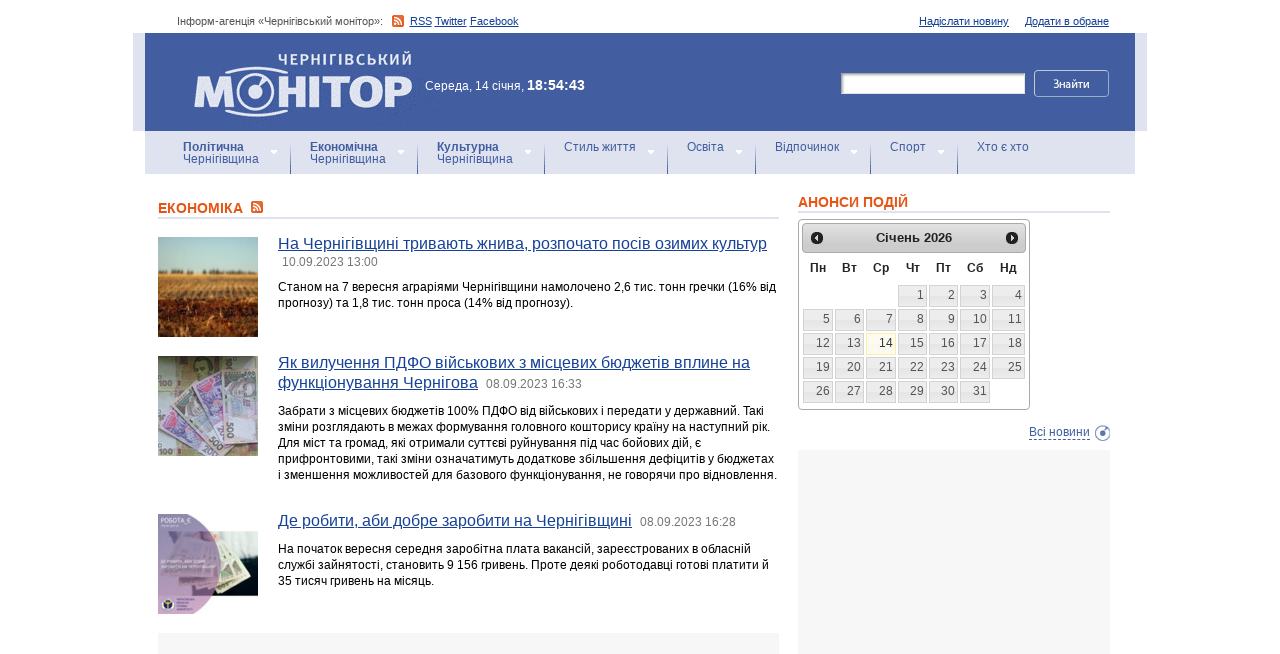

--- FILE ---
content_type: text/html; charset=windows-1251
request_url: https://monitor.cn.ua/ua/economics?start=315
body_size: 9874
content:
<!DOCTYPE html PUBLIC "-//W3C//DTD XHTML 1.0 Transitional//EN"
        "http://www.w3.org/TR/xhtml1/DTD/xhtml1-transitional.dtd">
<html xmlns="http://www.w3.org/1999/xhtml">
<html xmlns:fb="http://ogp.me/ns/fb#">

<head>
<title>Новини Чернігова: Економіка</title>
<!-- metas -->
<meta http-equiv="Content-Type" content="text/html; charset=windows-1251" />
<meta http-equiv="Content-Language" content="ru" />
<meta name="copyright" content="copyright 2018 monitor.cn.ua" />
<meta name="description" content="" />
<meta name="keywords" content="" />
<meta name="author" content="Інформ-агенція «Чернігівський монітор» - monitor.cn.ua"/>
<meta name="robots" content="all" />
<meta property="og:title" content="Новини Чернігова: Економіка" />
<meta property="og:description" content="" />
<meta property="og:type" content="politician" />
<meta property="og:url" content="https://" />
<meta property="og:image" content="https://" />
<meta property="og:site_name" content="Чернігівський монітор" />
<meta property="fb:admins" content="100002761823773" />
<meta name="google-site-verification" content="cHDdAVVXD7tt76yH2IIAeuPlqzQ5-kzcaTuJfn4xAB4" />
<meta name='yandex-verification' content='640e0d85a380d2a2' />
<link rel="Shortcut Icon" type="image/x-icon" href="/favicon.ico" />
<!-- links -->
<link rel="stylesheet" type="text/css" media="screen,projection" href="/css/master.css" />
<link rel="stylesheet" type="text/css" media="print" href="/css/print.css" />
<link rel="alternate" type="application/rss+xml" title="Інформ-агенція «Чернігівський монітор» - rss" href="https://monitor.cn.ua/news.xml" />

<script src="https://ajax.googleapis.com/ajax/libs/jquery/1.6.4/jquery.js" type="text/javascript" charset="utf-8"></script>
<script src="https://ajax.googleapis.com/ajax/libs/jqueryui/1.8/jquery-ui.min.js"></script>
<script src="/js/jquery.ui.datepicker-uk.js"></script>
<link href="/css/jquery-ui.css" rel="stylesheet" type="text/css"/>
<script src="/js/cufon-yui.js" type="text/javascript" charset="utf-8"></script>
<script src="/js/CharterC_700.font.js" type="text/javascript" charset="utf-8"></script>
<script src="/js/jcarousellite_1.0.1.pack.js" type="text/javascript" charset="utf-8"></script>
<script src="/js/common.js" type="text/javascript" charset="utf-8"></script>
<script type="text/javascript" src="/js/jquery.featureList-1.0.0.js"></script>
<script src="/js/jquery.pikachoose.js" type="text/javascript" charset="utf-8"></script>
<script language="javascript">
$(document).ready(
function (){
$("#pikame").PikaChoose({ carousel:true});
});
</script>

<!--[if lte IE 7]>
<link rel="stylesheet" type="text/css" media="screen,projection" href="/css/ie.css" />
<script src="/js/ie.js" type="text/javascript" charset="utf-8"></script>
<![endif]-->


<script type="text/javascript">
$(document).ready(function() {	

	//Show Banner
	$(".main_image .desc").show(); //Show Banner
	$(".main_image .block").animate({ opacity: 0.85 }, 1 ); //Set Opacity

	//Click and Hover events for thumbnail list
	$(".image_thumb ul li:first").addClass('active'); 
	$(".image_thumb ul li").click(function(){ 
		//Set Variables
		var imgAlt = $(this).find('img').attr("alt"); //Get Alt Tag of Image
		var imgTitle = $(this).find('a').attr("href"); //Get Main Image URL
		var imgDesc = $(this).find('.block').html(); 	//Get HTML of block
		var imgDescHeight = $(".main_image").find('.block').height();	//Calculate height of block	
		
		if ($(this).is(".active")) {  //If it's already active, then...
			return false; // Don't click through
		} else {
			//Animate the Teaser				
			$(".main_image .block").animate({ opacity: 0, marginBottom: -imgDescHeight }, 250 , function() {
				$(".main_image .block").html(imgDesc).animate({ opacity: 0.85,	marginBottom: "0" }, 250 );
				$(".main_image img").attr({ src: imgTitle , alt: imgAlt});
			});
		}
		
		$(".image_thumb ul li").removeClass('active'); //Remove class of 'active' on all lists
		$(this).addClass('active');  //add class of 'active' on this list only
		return false;
		
	}) .hover(function(){
		$(this).addClass('hover');
		}, function() {
		$(this).removeClass('hover');
	});
			
	//Toggle Teaser
	$("a.collapse").click(function(){
		$(".main_image .block").slideToggle();
		$("a.collapse").toggleClass("show");
	});
	
	
	
});//Close Function
</script>
<style>
div#feature_list {
			width: 620px;
			height: 319px;
			overflow: hidden;
			position: relative;
			 
		}

		div#feature_list ul {
			position: absolute;
			top: 0;
			list-style: none;	
			padding: 0;
			margin: 0;
		}

		ul#tabs {
			left: 0;
			z-index: 2;
			width: 280px;
		}

		ul#tabs li {
			font-size: 12px;
			font-family: Arial;
			 
		}
		
		ul#tabs li h3{
			font-size:10px;
			font-style:normal;
			}
		
		 

		ul#tabs li a {
			color: #425ea0;
			text-decoration: none;	
			display: block;
			font-style:italic;
			padding: 10px 25px 10px 10px;
			height: 60px;
			outline: none;
			background:  url('i/feature-tab.png') no-repeat;
		}

		ul#tabs li a:hover {
			text-decoration: underline;
		}

		ul#tabs li a.current {
			background:  url('i/feature-tab-current.png') no-repeat;
			color: #000;
		}
		
 		ul#tabs li a.current:hover {
			text-decoration: none;
			cursor: default;
		}

		ul#output {
			right: 0;
			margin:0; padding:0;
			width: 360px;
			height: 320px;
			position: relative; background:#e5edfe;
		}

		ul#output li {
			position: absolute;
			width: 360px;
			height:360px;
		}
			ul#output li p {
				display:none;

		}
		
		ul#output li:hover p {
				display:block;
				position:absolute;
				line-height:14px;
				width: 320px;
				padding:10px 10px 10px 40px;
				background:url(i/transparent.png) repeat;
				bottom:41px;
		}


		ul#output li a{  display:block; color:#fff; text-decoration:none}
	</style>
	<script language="javascript">
		$(document).ready(function() {

			$.featureList(
				$("#tabs li a"),
				$("#output li"), {
					start_item	:	1
				}
			);

			/*
			
			// Alternative

			
			$('#tabs li a').featureList({
				output			:	'#output li',
				start_item		:	1
			});

			*/

		});
		

	</script>
</head>

<body>



<div id="fb-root"></div>
<script>(function(d, s, id) {
  var js, fjs = d.getElementsByTagName(s)[0];
  if (d.getElementById(id)) return;
  js = d.createElement(s); js.id = id;
  js.src = "//connect.facebook.net/ru_RU/sdk.js#xfbml=1&version=v2.4&appId=170830226325048";
  fjs.parentNode.insertBefore(js, fjs);
}(document, 'script', 'facebook-jssdk'));</script>
<!-- BEGIN #topbanner --><div class="topbanner"><div class="in"></div></div>
<!-- END #topbanner -->	

<!-- BEGIN #header -->
<div class="header">
	<!-- BEGIN #assort -->
	<div class="in assort">
		<ul class="acts">
			<li><a href="#">Додати в обране</a></li>
			<li><a href="/ua/contacts">Надіслати новину</a></li>
 		</ul>
		<p><span class="date">Інформ-агенція «Чернігівський монітор»: </span> <a href="https://monitor.cn.ua/news.xml" class="rss">RSS</a> <a href="https://twitter.com/cgmonitor" rel="nofollow">Twitter</a> <a href="https://www.facebook.com/pages/%D0%A7%D0%B5%D1%80%D0%BD%D1%96%D0%B3%D1%96%D0%B2%D1%81%D1%8C%D0%BA%D0%B8%D0%B9-%D0%BC%D0%BE%D0%BD%D1%96%D1%82%D0%BE%D1%80/190576700970099" rel="nofollow">Facebook</a></p>
	</div>
	<!-- END #assort -->
	<!-- BEGIN #heading -->
	<div class="heading"><div class="in">
		<h1><a href="https://monitor.cn.ua/" title="Новини Чернігівщини">Інформ-агенція «Чернігівський монітор»<span></span></a></h1>
        <p class="time">Середа, 14 січня, <span>18:54:43</span></p>
		<form action="https://monitor.cn.ua/googlesearch" class="f-search" accept-charset="UTF-8">
<input type="hidden" name="cx" value="partner-pub-5061379040510625:14yxeoav19x" />
<input type="hidden" name="cof" value="FORID:10" />
<input type="hidden" name="ie" value="UTF-8" />
			<fieldset>
				<legend>Пошук</legend>
				<p class="row"><input type="text" id="ff1" class="inp" name="q" /> <input type="image" src="/i/search-btn.png" value="Шукати" /></p>
				<!--p class="advsearch"><a href="#">Разширений пошук</a></p-->
			</fieldset>
		</form>
	</div></div>
	<!-- END #heading -->
	<!-- BEGIN #nav -->
	<div class="nav"><div class="in">
		<ul class="navigation">
			<li><a href="/ua/politics" title="Чернігівський Політика"><strong>Політична</strong><br />Чернігівщина</a></li>      
			<li><a href="/ua/economics" title="Чернігівська Економіка"><strong>Економічна</strong><br />Чернігівщина</a></a></li>      
			<li><a href="/ua/culture" title="Чернігівська Культура"><strong>Культурна</strong><br />Чернігівщина</a></li>      
			<li><a href="/ua/style" title="Чернігівський Стиль життя">Стиль життя</a></li>      
			<li><a href="/ua/education" title="Чернігівський Освіта">Освіта</a></li>      
			<li><a href="/ua/rest" title="Чернігівський Відпочинок">Відпочинок</a></li>      
			<li><a href="/ua/sport" title="Чернігівський Спорт">Спорт</a></li>      
			<li class="last"><a href="/ua/characters" title="Хто є хто">Хто є хто</a></li>      
			
		</ul>
		
		
	</div></div>
	<!-- END #nav -->
</div>
<!-- END #header -->

<!-- BEGIN #page -->
<div class="page section-page"><div class="in">

	<!-- BEGIN #content -->
	<div class="content" style="position:relative;">
		<div style="padding:10px; text-align:center; display:block; margin-top:100px; width:310px; position:absolute; bottom:0; right:15px; "></div>
		<!-- BEGIN #main -->
		<div class="main"><div class="inc" >
					
					


<div class="post">			<div class="category categorysection">
				<h2>Економіка <a href="/news_economics.xml"><img src="/img/rss.png" alt="" /></a></h2>

				<div class="hentry">
					<img src="/uploads/29814-s.jpg" alt="На Чернігівщині тривають жнива, розпочато посів озимих культур" />
					<div class="c">
						<h3><a href="/ua/economics/97925">На Чернігівщині тривають жнива, розпочато посів озимих культур</a> <a href="/ua/archive?date=2023-09-10" style='text-decoration:none' title="Новости Чернигова"><span>10.09.2023 13:00</span></a></h3>
						<p>Станом на 7 вересня аграріями Чернігівщини намолочено 2,6 тис. тонн гречки (16% від прогнозу) та 1,8 тис. тонн проса (14% від прогнозу).</p>
					</div>
				</div>
    

				<div class="hentry">
					<img src="/uploads/15-s.jpg" alt="Як вилучення ПДФО військових з місцевих бюджетів вплине на функціонування Чернігова" />
					<div class="c">
						<h3><a href="/ua/economics/97918">Як вилучення ПДФО військових з місцевих бюджетів вплине на функціонування Чернігова</a> <a href="/ua/archive?date=2023-09-08" style='text-decoration:none' title="Новости Чернигова"><span>08.09.2023 16:33</span></a></h3>
						<p>Забрати з місцевих бюджетів 100% ПДФО від військових і передати у державний. Такі зміни розглядають в межах формування головного кошторису країну на наступний рік. Для міст та громад, які отримали суттєві руйнування під час бойових дій, є прифронтовими, такі зміни означатимуть додаткове збільшення дефіцитів у бюджетах і зменшення можливостей для базового функціонування, не говорячи про відновлення. </p>
					</div>
				</div>
    

				<div class="hentry">
					<img src="/uploads/33768-s.jpg" alt="Де робити, аби добре заробити на Чернігівщині" />
					<div class="c">
						<h3><a href="/ua/economics/97917">Де робити, аби добре заробити на Чернігівщині</a> <a href="/ua/archive?date=2023-09-08" style='text-decoration:none' title="Новости Чернигова"><span>08.09.2023 16:28</span></a></h3>
						<p>На початок вересня середня заробітна плата вакансій, зареєстрованих в обласній службі зайнятості, становить 9 156 гривень. Проте деякі роботодавці готові платити й 35 тисяч гривень на місяць.</p>
					</div>
				</div>
    
			<div class="cbanner cbanneralt1">
				<div class="banner"><script type="text/javascript">
<script async src="//pagead2.googlesyndication.com/pagead/js/adsbygoogle.js"></script>
<ins class="adsbygoogle"
     style="display:block"
     data-ad-format="fluid"
     data-ad-layout="image-side"
     data-ad-layout-key="-gn+14-41-he+1ba"
     data-ad-client="ca-pub-8199331798956878"
     data-ad-slot="4898201641"></ins>
<script>
     (adsbygoogle = window.adsbygoogle || []).push({});
</script>
</div>
			</div>
    

				<div class="hentry">
					<img src="/uploads/33765-s.jpg" alt="Чернігівський хлібокомбінат запрошує на роботу" />
					<div class="c">
						<h3><a href="/ua/economics/97906">Чернігівський хлібокомбінат запрошує на роботу</a> <a href="/ua/archive?date=2023-09-07" style='text-decoration:none' title="Новости Чернигова"><span>07.09.2023 12:56</span></a></h3>
						<p>
Підприємству потрібні машиніст тістообробних машин, пекар, формувальник тіста, укладальник-пакувальник, водій автотранспортних засобів.
</p>
					</div>
				</div>
    

				<div class="hentry">
					<img src="/uploads/15-s.jpg" alt="За вісім місяців поточного року доходи місцевих бюджетів області склали 7,3 млрд гривень" />
					<div class="c">
						<h3><a href="/ua/economics/97882">За вісім місяців поточного року доходи місцевих бюджетів області склали 7,3 млрд гривень</a> <a href="/ua/archive?date=2023-09-05" style='text-decoration:none' title="Новости Чернигова"><span>05.09.2023 15:47</span></a></h3>
						<p>Упродовж січня-серпня 2023 року до місцевих бюджетів Чернігівської області надійшло доходів загального фонду (без урахування дотацій і субвенцій) у сумі 7,3 млрд гривень. </p>
					</div>
				</div>
    

				<div class="hentry">
					<img src="/images/no_image.jpg" alt="Грантова програма МОМ: власники бізнесу, що постраждав під час ракетного обстрілу, зможуть отримати до 4500 євро" />
					<div class="c">
						<h3><a href="/ua/economics/97877">Грантова програма МОМ: власники бізнесу, що постраждав під час ракетного обстрілу, зможуть отримати до 4500 євро</a> <a href="/ua/archive?date=2023-09-05" style='text-decoration:none' title="Новости Чернигова"><span>05.09.2023 14:26</span></a></h3>
						<p>Понад 30 власників малих підприємств Чернігова, що постраждали внаслідок ракетного обстрілу рф 19 серпня, прийшли на зустріч, де обговорили можливість відновлення бізнесу у рамках грантової програми Міжнародної організації з міграції (МОМ). </p>
					</div>
				</div>
    

				<div class="hentry">
					<img src="/uploads/33758-s.jpg" alt="Гранти для учасників бойових дій" />
					<div class="c">
						<h3><a href="/ua/economics/97874">Гранти для учасників бойових дій</a> <a href="/ua/archive?date=2023-09-05" style='text-decoration:none' title="Новости Чернигова"><span>05.09.2023 13:43</span></a></h3>
						<p>За умовами програми учасники бойових дій можуть отримати гранти від 250 тис грн до 1 млнгрн на старт або розвиток власного бізнесу. </p>
					</div>
				</div>
    

				<div class="hentry">
					<img src="/images/no_image.jpg" alt="Національна акселераційна програма «Власне»: 4 000 000 гривень для підприємців" />
					<div class="c">
						<h3><a href="/ua/economics/97868">Національна акселераційна програма «Власне»: 4 000 000 гривень для підприємців</a> <a href="/ua/archive?date=2023-09-04" style='text-decoration:none' title="Новости Чернигова"><span>04.09.2023 13:31</span></a></h3>
						<p>Мікро-, малий та середній бізнес — це основа економіки України. Тому важливо створити умови для швидкого розвитку таких підприємств і допомогти їм залучити нових клієнтів та інвесторів. Для цього запускається національна акселераційна програма «Власне», яка містить освітню, менторську та фінансову підтримку.</p>
					</div>
				</div>
    

				<div class="hentry">
					<img src="/uploads/29814-s.jpg" alt="Жнива на Чернігівщині: зібрано перший мільйон тон зернових, завершено жнива ранніх зернових" />
					<div class="c">
						<h3><a href="/ua/economics/97862">Жнива на Чернігівщині: зібрано перший мільйон тон зернових, завершено жнива ранніх зернових</a> <a href="/ua/archive?date=2023-09-04" style='text-decoration:none' title="Новости Чернигова"><span>04.09.2023 10:48</span></a></h3>
						<p>Аграрії Чернігівської області станом на 31 серпня зібрали перший мільйон тонн зернових. </p>
					</div>
				</div>
    

				<div class="hentry">
					<img src="/uploads/15-s.jpg" alt="Пів мільярда гривень можуть втратити громади Чернігівщини у 2024 році" />
					<div class="c">
						<h3><a href="/ua/economics/97861">Пів мільярда гривень можуть втратити громади Чернігівщини у 2024 році</a> <a href="/ua/archive?date=2023-09-04" style='text-decoration:none' title="Новости Чернигова"><span>04.09.2023 10:41</span></a></h3>
						<p>Мінфін листом від 16.08.2023 повідомив на всю країну, що з 2024 року в місцеві бюджети буде зараховуватись 60% ПДФО замість 64%, як це було раніше. </p>
					</div>
				</div>
    

				<div class="hentry">
					<img src="/images/no_image.jpg" alt=" Жнива на Чернігівщині: зібрано перший мільйон тонн зернових, завершено жнива ранніх зернових" />
					<div class="c">
						<h3><a href="/ua/economics/97849"> Жнива на Чернігівщині: зібрано перший мільйон тонн зернових, завершено жнива ранніх зернових</a> <a href="/ua/archive?date=2023-09-01" style='text-decoration:none' title="Новости Чернигова"><span>01.09.2023 17:14</span></a></h3>
						<p>Аграрії Чернігівської області станом на 31 серпня зібрали перший мільйон тонн зернових. Завдяки наполегливій праці та сприятливим погоднім умовам вже завершено жнива ранніх зернових.</p>
					</div>
				</div>
    

				<div class="hentry">
					<img src="/images/no_image.jpg" alt="На Чернігівщині працює одна з найбільших в Україні «Армій відновлення»" />
					<div class="c">
						<h3><a href="/ua/economics/97833">На Чернігівщині працює одна з найбільших в Україні «Армій відновлення»</a> <a href="/ua/archive?date=2023-08-31" style='text-decoration:none' title="Новости Чернигова"><span>31.08.2023 15:16</span></a></h3>
						<p>У рамках урядової ініціативи «Армія відновлення» служба зайнятості залучає безробітних до виконання суспільно корисних робіт. </p>
					</div>
				</div>
    

				<div class="hentry">
					<img src="/images/no_image.jpg" alt="ТОВ «ПК «Пожмашина» запрошує на роботу" />
					<div class="c">
						<h3><a href="/ua/economics/97830">ТОВ «ПК «Пожмашина» запрошує на роботу</a> <a href="/ua/archive?date=2023-08-31" style='text-decoration:none' title="Новости Чернигова"><span>31.08.2023 12:27</span></a></h3>
						<p></p>
					</div>
				</div>
    

				<div class="hentry">
					<img src="/images/no_image.jpg" alt="Щодо зниження сум штрафних (фінансових) санкцій за окремі порушення порядку застосування РРОПРРО" />
					<div class="c">
						<h3><a href="/ua/economics/97829">Щодо зниження сум штрафних (фінансових) санкцій за окремі порушення порядку застосування РРОПРРО</a> <a href="/ua/archive?date=2023-08-31" style='text-decoration:none' title="Новости Чернигова"><span>31.08.2023 11:52</span></a></h3>
						<p>Головне управління ДПС у Чернігівській області звертає увагу на зміни в розмірах штрафних (фінансових) санкцій за порушення використання реєстраторів розрахункових операцій та/або програмних реєстраторів розрахункових операцій на період з 01 серпня 2023 року по 31 липня 2025 року, але не пізніше ніж до дати припинення або скасування воєнного стану на території України, введеного Указом Президента України «Про введення воєнного стану в Україні» від 24 лютого 2022 року № 64/2022, затвердженим Законом України від 24 лютого 2022 року № 2102-ІХ «Про затвердження Указу Президента України «Про введення воєнного стану в Україні».</p>
					</div>
				</div>
    

				<div class="hentry">
					<img src="/images/no_image.jpg" alt="Щодо звільнення від відповідальності за порушення правил застосування реєстратора розрахункових операцій та/або програмного реєстратора розрахункових операцій" />
					<div class="c">
						<h3><a href="/ua/economics/97801">Щодо звільнення від відповідальності за порушення правил застосування реєстратора розрахункових операцій та/або програмного реєстратора розрахункових операцій</a> <a href="/ua/archive?date=2023-08-29" style='text-decoration:none' title="Новости Чернигова"><span>29.08.2023 14:17</span></a></h3>
						<p>Головне управління ДПС у Чернігівській області у зв’язку з прийняттям Закону України від 30 червня 2023 року № 3219-ІХ «Про внесення змін до Податкового кодексу України та інших законів України щодо особливостей оподаткування у період дії воєнного стану» (далі - Закон № 3219) повідомляє.</p>
					</div>
				</div>
    

				<div class="hentry">
					<img src="/images/no_image.jpg" alt="На Чернігівщині цьогоріч 258 осіб отримали ваучер на навчання" />
					<div class="c">
						<h3><a href="/ua/economics/97799">На Чернігівщині цьогоріч 258 осіб отримали ваучер на навчання</a> <a href="/ua/archive?date=2023-08-29" style='text-decoration:none' title="Новости Чернигова"><span>29.08.2023 13:06</span></a></h3>
						<p>Ваучер – це документ, який видається одноразово та дає право безоплатно за кошти Фонду загальнообов’язкового державного соціального страхування України на випадок безробіття, пройти навчання за однією з 123 професій та спеціальностей, затверджених Кабміном.</p>
					</div>
				</div>
    

				<div class="hentry">
					<img src="/images/no_image.jpg" alt="«Куликівське молоко» проведе модернізацію за рахунок іноземних грантів" />
					<div class="c">
						<h3><a href="/ua/economics/97790">«Куликівське молоко» проведе модернізацію за рахунок іноземних грантів</a> <a href="/ua/archive?date=2023-08-28" style='text-decoration:none' title="Новости Чернигова"><span>28.08.2023 18:05</span></a></h3>
						<p>ПрАТ «Куликівське молоко» можна вважати яскравим прикладом співпраці приватного бізнесу та міжнародних грантодавців.</p>
					</div>
				</div>
    

				<div class="hentry">
					<img src="/uploads/14198-s.jpg" alt="«Ярмарок вакансій 2023: Робота Є!» реєструйтеся, щоб отримати роботу" />
					<div class="c">
						<h3><a href="/ua/economics/97771">«Ярмарок вакансій 2023: Робота Є!» реєструйтеся, щоб отримати роботу</a> <a href="/ua/archive?date=2023-08-26" style='text-decoration:none' title="Новости Чернигова"><span>26.08.2023 18:30</span></a></h3>
						<p>Громадська організація «Маріупольська Спілка Молоді» за підтримки Міжнародної організації з міграції 30 серпня на платформі ZOOM проведе масштабний ярмарок з працевлаштування з провідними роботодавцями для всіх бажаючих українців. Участь у заході повністю безкоштовна для всіх бажаючих.</p>
					</div>
				</div>
    

				<div class="hentry">
					<img src="/images/no_image.jpg" alt="«єРобота»: «Дім хаскі» пропонує нові послуги" />
					<div class="c">
						<h3><a href="/ua/economics/97766">«єРобота»: «Дім хаскі» пропонує нові послуги</a> <a href="/ua/archive?date=2023-08-26" style='text-decoration:none' title="Новости Чернигова"><span>26.08.2023 12:13</span></a></h3>
						<p>Комфортно, цікаво, екзотично можна відпочити не лише за кордоном або у відомих туристичних місцях України, а й поблизу Чернігова.</p>
					</div>
				</div>
    

				<div class="hentry">
					<img src="/images/no_image.jpg" alt=" На Чернігівщині тривають жнива: намолочено майже мільйон тонн зерна, завершено збирання ріпаку" />
					<div class="c">
						<h3><a href="/ua/economics/97761"> На Чернігівщині тривають жнива: намолочено майже мільйон тонн зерна, завершено збирання ріпаку</a> <a href="/ua/archive?date=2023-08-25" style='text-decoration:none' title="Новости Чернигова"><span>25.08.2023 17:00</span></a></h3>
						<p>Аграрії Чернігівської області станом на 25 серпня зібрали ранні зернові та зернобобові з площі 226,5 тис. га. З них пшениці – 181,5 тис. га, ячменю – 17,7 тис. га,  гороху – 6 тис. га та інших культур – 21,3 тис. га.</p>
					</div>
				</div>
    

				<div class="hentry">
					<img src="/images/no_image.jpg" alt=" За тиждень аграрії області зібрали майже 250 тисяч тонн зерна" />
					<div class="c">
						<h3><a href="/ua/economics/97680"> За тиждень аграрії області зібрали майже 250 тисяч тонн зерна</a> <a href="/ua/archive?date=2023-08-18" style='text-decoration:none' title="Новости Чернигова"><span>18.08.2023 17:05</span></a></h3>
						<p>У Чернігівській області станом на 17 серпня ранні зернові та зернобобові культури зібрані з площі 196,5 тис. га. З них пшениці – 160,6 тис. га, ячменя – 17,3 тис. га, гороху – 5,8 тис. га, інших культур – 12,8 тис. га.</p>
					</div>
				</div>
    

				<div class="hentry">
					<img src="/uploads/33589-s.jpg" alt=" У січні-липні 2023 року місцеві бюджети Чернігівщини отримали 6,2 мільярди гривень податків та зборів" />
					<div class="c">
						<h3><a href="/ua/economics/97675"> У січні-липні 2023 року місцеві бюджети Чернігівщини отримали 6,2 мільярди гривень податків та зборів</a> <a href="/ua/archive?date=2023-08-18" style='text-decoration:none' title="Новости Чернигова"><span>18.08.2023 14:10</span></a></h3>
						<p>У Головному управлінні ДПС у Чернігівській області повідомили, що до місцевих бюджетів усіх рівнів Чернігівської області за січень-липень 2023 року надійшло 6,2 млрд грн від сплати податків і зборів, що на 38 відс. більше за факт надходжень семи місяців попереднього року (+1,7 млрд грн).</p>
					</div>
				</div>
    

				<div class="hentry">
					<img src="/images/no_image.jpg" alt="Мети досягнуто: 100% установ системи правосуддя Чернігівщини - під надійним захистом Служби судової охорони" />
					<div class="c">
						<h3><a href="/ua/economics/97651">Мети досягнуто: 100% установ системи правосуддя Чернігівщини - під надійним захистом Служби судової охорони</a> <a href="/ua/archive?date=2023-08-17" style='text-decoration:none' title="Новости Чернигова"><span>17.08.2023 11:27</span></a></h3>
						<p>Від сьогодні безпека Бобровицького районного суду забезпечуватиметься силами Служби судової охорони.</p>
					</div>
				</div>
    

				<div class="hentry">
					<img src="/uploads/33332-s.jpg" alt="Державна підтримка бізнесу в питаннях фіскалізації розрахункових операцій" />
					<div class="c">
						<h3><a href="/ua/economics/97650">Державна підтримка бізнесу в питаннях фіскалізації розрахункових операцій</a> <a href="/ua/archive?date=2023-08-17" style='text-decoration:none' title="Новости Чернигова"><span>17.08.2023 11:18</span></a></h3>
						<p>Державна податкова служба України в умовах військового часу продовжує роботу із вдосконалення функціоналу безоплатного ПРРО, створюючи бізнесу зручні умови для виконання вимог щодо фіскалізації розрахункових операцій. </p>
					</div>
				</div>
    

				<div class="hentry">
					<img src="/uploads/33744-s.jpg" alt="Повідомте мене про вакансію" />
					<div class="c">
						<h3><a href="/ua/economics/97620">Повідомте мене про вакансію</a> <a href="/ua/archive?date=2023-08-15" style='text-decoration:none' title="Новости Чернигова"><span>15.08.2023 10:38</span></a></h3>
						<p>Шукаєте роботу? Прискорити пошук та зробити його більш ефективним допоможе онлайнсервіс служби зайнятості «Повідомте мене про вакансію» https://bit.ly/3Qw9guI
</p>
					</div>
				</div>
    


<p><script async src="//pagead2.googlesyndication.com/pagead/js/adsbygoogle.js"></script>
<!-- Monitor_paginator -->
<ins class="adsbygoogle"
     style="display:inline-block;width:468px;height:15px"
     data-ad-client="ca-pub-8199331798956878"
     data-ad-slot="7432865649"></ins>
<script>
(adsbygoogle = window.adsbygoogle || []).push({});
</script></p>
<p class="pagi"><span class="pages"><a href='/ua/economics?start=290' class="previouspage">Попередня сторінка</a> | 


<a href='/ua/economics'>1</a> ... 


<a href='/ua/economics?start=165'>7.6</a> | 



<a href='/ua/economics?start=190'>8.6</a> | 



<a href='/ua/economics?start=215'>9.6</a> | 



<a href='/ua/economics?start=240'>10.6</a> | 



<a href='/ua/economics?start=265'>11.6</a> | 



<a href='/ua/economics?start=290'>12.6</a> | 



<a href='/ua/economics?start=315' class="here">13.6</a> | 



<a href='/ua/economics?start=340'>14.6</a> | 



<a href='/ua/economics?start=365'>15.6</a> | 



<a href='/ua/economics?start=390'>16.6</a> | 



<a href='/ua/economics?start=415'>17.6</a> | 



<a href='/ua/economics?start=440'>18.6</a> | 



<a href='/ua/economics?start=465'>19.6</a> | 


 ... 
<a href='/ua/economics?start=6100'>244</a>

<a href='/ua/economics?start=340' class="nextpage">Наступна сторінка</a></span></p>

			</div></div>















					


					

					
					
					
					
					
					
					
					

					

		</div></div>
		<!-- END #main -->
		
		<!-- BEGIN #sec -->
		<div class="sec"><div class="inc">
			
           <h2>АНОНСИ ПОДІЙ</h2>
		
	    <div id="datepicker"></div>
            <div class="b b-anonce">
            <ul class="b-news" id="anonce">
            
            </ul>
            <p class="more"><a href='/ua/news' title="Новини Чернігів">Всі новини</a></p>
			
		
			<!-- BEGIN #rbanner -->
			<div class="rbanner">
				<div class="banner ">
                <script async src="//pagead2.googlesyndication.com/pagead/js/adsbygoogle.js"></script>
<!-- New Test -->
<ins class="adsbygoogle"
     style="display:inline-block;width:240px;height:400px"
     data-ad-client="ca-pub-8199331798956878"
     data-ad-slot="9458897644"></ins>
<script>
(adsbygoogle = window.adsbygoogle || []).push({});
</script>
<!-- m3 -->
 
                </div>
			</div>
			<!--END #rbanner -->
			
			<!-- BEGIN #b -->
			<div class="b ">
            <h2>   </h2>
            <p style="padding:10px 0; text-align:center;">
            	<noindex><a href="https://twitter.com/cgmonitor" rel="nofollow"><img src="/i/twitter-monitor.png" width="31" height="31" /></a></noindex>
                <noindex><a rel="nofollow" href="https://www.facebook.com/pages/%D0%A7%D0%B5%D1%80%D0%BD%D1%96%D0%B3%D1%96%D0%B2%D1%81%D1%8C%D0%BA%D0%B8%D0%B9-%D0%BC%D0%BE%D0%BD%D1%96%D1%82%D0%BE%D1%80/190576700970099"><img src="/i/facebook-monitor.png" width="35" height="34" /></a></noindex>
                <noindex><a href="https://www.youtube.com/user/cgmonitor" rel="nofollow"><img src="/i/youtube-monitor.png" width="32" height="32" /></a></noindex>
                <a href="https://monitor.cn.ua/news.xml"><img src="/i/rss-monitor.png" width="32" height="32" /></a>
            </p>
            
            <iframe src="//www.facebook.com/plugins/likebox.php?href=http%3A%2F%2Fwww.facebook.com%2Fpages%2F%25D0%25A7%25D0%25B5%25D1%2580%25D0%25BD%25D1%2596%25D0%25B3%25D1%2596%25D0%25B2%25D1%2581%25D1%258C%25D0%25BA%25D0%25B8%25D0%25B9-%25D0%25BC%25D0%25BE%25D0%25BD%25D1%2596%25D1%2582%25D0%25BE%25D1%2580%2F190576700970099%3Fref%3Dpb&amp;width=310&amp;colorscheme=light&amp;show_faces=true&amp;border_color&amp;stream=false&amp;header=false&amp;height=258" scrolling="no" frameborder="0" style="border:none; overflow:hidden; width:310px; height:258px;" allowTransparency="true"></iframe>
			<div style="clear:both;"></div>
            
            
			</div>
			<!-- END #b -->
			
			
		</div></div>
		<!-- END #sec -->
		
		
	</div>
	<!-- END #content -->
</div></div>
<!-- END #page -->


            

<p align="center" style="text-align:center padding:10px; clear:both;">


<script async src="//pagead2.googlesyndication.com/pagead/js/adsbygoogle.js"></script>
<!-- test bottom monitor -->
<ins class="adsbygoogle"
     style="display:block"
     data-ad-client="ca-pub-8199331798956878"
     data-ad-slot="3133162449"
     data-ad-format="auto"></ins>
<script>
(adsbygoogle = window.adsbygoogle || []).push({});
</script>



<!-- BEGIN #footer -->
<div class="footer">
	 
	<!-- BEGIN #foot -->
	<div class="foot"><div class="in" style="background:none"><div class="in1"><div class="in2">
		<p><img src="/i/sm-logo.png" width="81" height="23" align="absmiddle" /> © 2005-2026 <a href="https://monitor.cn.ua/">Інформ-агенція «Чернігівський монітор»</a></p>
		<p class="foot-partners">




</p>
		<p class="foot-links"><a href="/ua/about">Про проект</a>   |   <a href="/ua/advertising">Реклама</a>   |   <a href="/ua/parnters">Партнери</a>   |   <a href="/ua/contacts">Контакти</a>   |   <a href="/ua/archive">Архів</a>    
		<small></small>
		<p class="foot-copy">Всі права на матеріали, які містить цей сайт, охороняються у відповідності із законодавством України, в тому числі, про авторське право і суміжні права. Використання матерiалiв monitor.cn.ua дозволяється за умови посилання. Для iнтернет-видань обов'язковим є гiперпосилання на monitor.cn.ua, відкрите для пошукових систем. Посилання та гіперпосилання повинні міститися виключно в першому чи в другому абзаці тексту.<br />

Матеріали з позначкою (PR) друкуються на правах реклами..</p>
		
		<p class="foot-dev"><a href="https://ua7.net/" target="_blank" title="Custom PHP Development">Web Development</a> by UA7 team</p>
	</div></div></div></div>
	<!-- END #foot -->
</div>
<!-- END #footer -->

<script type="text/javascript">
$(function(){
  $.datepicker.setDefaults($.extend(
    $.datepicker.regional["uk"])
  );
  $("#datepicker").datepicker({
    beforeShow: function(input) {
//      $(input).css("background-color","#ff9");
    },
    onSelect: function(dateText, inst) {
//      $(this).css("background-color","");
    $("#anonce").empty();
    var headID = document.getElementsByTagName("head")[0];
    var oElem = document.createElement('script');
    oElem.setAttribute('type','text/javascript');
    oElem.setAttribute('src', '/archive.js.php?date='+dateText);
    headID.appendChild(oElem);

    },
    onClose: function(dateText, inst) {
//      $(this).css("background-color","");
    }
  });
});
</script>


</body>
<script type="text/javascript">

  var _gaq = _gaq || [];
  _gaq.push(['_setAccount', 'UA-27290777-1']);
  _gaq.push(['_trackPageview']);

  (function() {
    var ga = document.createElement('script'); ga.type = 'text/javascript'; ga.async = true;
    ga.src = ('https:' == document.location.protocol ? 'https://ssl' : 'http://www') + '.google-analytics.com/ga.js';
    var s = document.getElementsByTagName('script')[0]; s.parentNode.insertBefore(ga, s);
  })();

</script>

</html>

--- FILE ---
content_type: text/html; charset=utf-8
request_url: https://www.google.com/recaptcha/api2/aframe
body_size: 266
content:
<!DOCTYPE HTML><html><head><meta http-equiv="content-type" content="text/html; charset=UTF-8"></head><body><script nonce="9wCFg-1fpjcf-G1ir3j0XA">/** Anti-fraud and anti-abuse applications only. See google.com/recaptcha */ try{var clients={'sodar':'https://pagead2.googlesyndication.com/pagead/sodar?'};window.addEventListener("message",function(a){try{if(a.source===window.parent){var b=JSON.parse(a.data);var c=clients[b['id']];if(c){var d=document.createElement('img');d.src=c+b['params']+'&rc='+(localStorage.getItem("rc::a")?sessionStorage.getItem("rc::b"):"");window.document.body.appendChild(d);sessionStorage.setItem("rc::e",parseInt(sessionStorage.getItem("rc::e")||0)+1);localStorage.setItem("rc::h",'1768409686062');}}}catch(b){}});window.parent.postMessage("_grecaptcha_ready", "*");}catch(b){}</script></body></html>

--- FILE ---
content_type: text/css
request_url: https://monitor.cn.ua/css/maincontent.css
body_size: 2658
content:
/* =Main(main content)
----------------------------------------------- */
.post{
	padding-bottom:16px;
	border-bottom:4px solid #425ea0;
	margin-bottom:15px;
	}
.post p a:visited{
	color:#5c7dbf;
	}
.post-acts{
	border-bottom:4px solid #e6e6e6;
	margin-bottom:10px;
	padding-top:5px;
	width:100%;
	padding-bottom:8px;
	overflow:hidden;
	color:#555;
	}
	.post-acts .list-related{
		float:left;
		width:70%;
		}
		.post-acts .list-related a img{
			vertical-align:middle;
			text-decoration:none;
			}
		.post-acts .list-related dt{
			margin-right:4px;
			display:inline;
			}
			.post-acts .list-related dt a{
				margin-left:5px;
				outline:none;
				}
		.post-acts .list-related dd{
			display:inline;
			margin-left:5px;
			}
			.post-acts .list-related dd ul{
				list-style:none;
				display:inline;
				}
			.post-acts .list-related dd li{
				display:none;
				zoom:1;
				}
	.post-acts .fontsize{
		float:right;
		width:30%;
		text-align:right;
		}
		.post-acts .fontsize a img{
			vertical-align:middle;
			margin-left:3px;
			}
.post h1{
	font:bold 3em/1.2;
	color:#000;
	margin-bottom:20px;
	}
	.post h1 .seecomments{
		font-size:0.36em;
		padding:3px 0 3px 22px;
		background:url(../img/comments.png) no-repeat 0 50%;
		margin-left:5px;
		color:#555;
		font-family:Arial,sans-serif;
		vertical-align:middle;
		font-weight:normal;
		}
.panorama{
	overflow:hidden;
	margin-bottom:1.4em;
	}
	.panorama p{
		font-size:.91em;
		padding-top:7px;
		}
		.panorama p span{
			color:#8e8d74;
			margin-left:4px;
			}
.postin{
	width:212px;
	float:right;
	margin:0 0 15px 0;
	color:#333;
	padding-left:30px;
	background:#fff;
	position:relative;
	top:-3px;
	z-index:250;
	}
.postinalt{
	width:200px;
	}
.postin .photo{
	margin-bottom:1.5em;
	}
.postin .photo p{
	margin:0;
	padding:5px;
	background:#e9e8cc;
	color:#333;
	font-size:.91em;
	}
	.postin h3{
		font:normal 1.5em/1.2 Arial,sans-serif;
		margin-bottom:5px;
		}
	.postin p.descr{
		font-size:.91em;
		margin-bottom:0;
		}
	.postin .f-subscribe-alt p.descr{
		margin-bottom:1em;
		}
		.f-subscribe{
			padding-bottom:12px;
			border-bottom:4px solid #e6e6e6;
			margin-bottom:15px;
			}
		.postin .f-subscribe-alt{
			border:none;
			margin-bottom:0;
			padding-bottom:0;
			}
		.f-subscribe ul{
			list-style:none;
			width:100%;
			overflow:hidden;
			padding:5px 0;
			}
			.f-subscribe li{
				float:left;
				width:40%;
				padding:3px 0;
				padding-left:9%;
				position:relative;
				}
				.f-subscribe li input{
					vertical-align:middle;
					margin-right:4px;
					position:absolute;
					top:4px;
					left:0;
					}
				.f-subscribe li label{
					vertical-align:middle;
					}
				.f-subscribe .inp{
					width:112px;
					float:left;
					}
					.postinalt .f-subscribe .inp{
						width:190px;
						margin-top:1px;
					}
				.f-subscribe .row{
					width:100%;
					overflow:hidden;
					padding:3px 0;
					margin:0;
					}
					.f-subscribe  .b-but{
						float:right;
						}
		.related ul{
			list-style:none;
			position:relative;
			padding-top:20px;
			}
			.related li{
				padding-left:18px;
				background:url(../img/bul.png) no-repeat 0 .3em;
				margin-bottom:8px;
				}
.post p{
	margin-bottom:1em;
	line-height:1.4;
	}
.post p.imp{
	font-size:1.5em;
	}
.post blockquote{
	border-left:10px solid #425ea0;
	padding-left:17px;
	font-size:1.5em;
	margin:1em 0;
	}
	.post blockquote p{
		margin:0;
		}
.post .readalso{
	font-size:.91em;
	color:#8e8d74;
	}
	.post .readalso a{
		font-size:1.1em;
		}
.post .from span{
	font-size:.91em;
	color:#8e8d74;
	}
.post .meta{
	border-top:2px solid #425ea0;
	padding-top:6px;
	margin-bottom:2em;
	color:#555;
	}
	.post .meta a,.post .meta a:visited{
		color:#555;
		}
.post .meta .sendfriend,.post .meta .sendfriend:hover,.post .meta .sendfriend:visited{
	font-size:.91em;
	color:#555;
	}
	.post .meta .sendfriend{
		float:right;
		}
.post p.seecomments{
	padding-left:20px;
	background:url(../img/comments.png) no-repeat 0 50%;
	}
/*aftepost*/
.aftepost{
	position:relative;
	width:100%;
	}
.aftepost .tags{
	color:#8e8d74;
	font-size:.81em;
	line-height:1.4;
	position:relative;
	zoom:1;
	margin-bottom:0;
	}
.aftepost .tags span{
	}
	.aftepost .tags a{
		display:inline-block;
		position:relative;
		margin-left:10px;
		vertical-align:middle;
		 
		padding:4px 5px;
 
		margin-bottom:4px;
		}
		.aftepost .tags a,.aftepost .tags a:hover,.aftepost .tags a:visited{
			color:#333;
			text-decoration:none;
			}
		.aftepost .tags a:hover{
			background:#dee3ef;
			}
.rating{
	color:#8e8d74;
	position:absolute;
	width:300px;
	left:60%;
	top:3px;
	font-size:.91em;
	}
	.rating dt, .rating dd{
		float:left;
		}
		.rating dt{
			margin-right:10px;
			}
		.rating dd a{
			float:left;
			width:14px;
			height:14px;
			background:url(../img/rating.png) no-repeat 0 -28px;
			margin:0 3px;
			display:inline;
			}
		.rating dd a:hover{
			background-position: 0 0;
			}
		.rating dd a.active{
			background-position: 0 -14px;
			}
		.rating dd a.active:hover{
			background:url(../img/rating.png) no-repeat 0 -42px;
			}
			.rating .actual{
				font-size:1em;
				color:#333;
				margin-left:1em;
				display:inline;
				padding-top:1px;
				}
		.page .ohreally{
			font-size:.83em;
			color:#555;
			margin-bottom:0;
			}
		.post .dosomething{
			position:absolute;
			left:60%;
			bottom:0;
			text-align:right;
			margin:0;
			font-size:.91em;
			}
			.dosomething div{
				display:inline;
			}
			.dosomething .js{
				color:#333;
				margin-right:1em;
				border-bottom:1px dashed #333;
				padding-bottom:1px;
				text-decoration:none;
				position:relative;
				cursor:pointer;
				}		
			.dosomething .printmeplease{
				position:relative;
				top:5px;
			}
/*comments*/
.comments h2{
	font:normal 1.5em/1.3 Arial,sans-serif;
	margin-bottom:11px;
	}
	.comments h2 a{
		font-size:.61em;
		margin-left:1em;
		}
.addcomment{
	padding:2px 0 2px 24px;
	background:url(../img/comments.png) no-repeat 0 50%;
	margin-bottom:15px
	}
	.addcomment a,.addcomment a:hover,.addcomment a:visited{
		border-bottom:1px dashed #154198;
		text-decoration:none;
		outline:none;
		}
/*addcomment form*/
.addcommentform{
	display:none;
	margin:10px 0 14px 0;
	}
.addcommentform p{
	margin:7px 0;
	}
.addcommentform .row{
	width:100%;
	overflow:hidden;
	margin:0;
	padding:5px 0;
	position:relative;
	}
	.addcommentform .row label{
		float:left;
		width:62px;
		padding-top:2px;
		}
		.addcommentform .row span label{
			width:auto;float:none;
			padding:0;
			}
			.addcommentform .row span{
				position:absolute;
				right:0;
				margin-left:20px;
				font-size:11px;
				white-space:nowrap;
				}
				.addcommentform .row span input,.addcommentform .row span label{
					vertical-align:middle;
					margin-right:4px;
					}
		.addcommentform small{
			font-size:.91em;
			color:#777;
			float:left;
			width:55%;
			padding-left:20px;
			position:absolute;
			top:-1px;
			left:254px;
			line-height:1.2;
			}
		.addcommentform .rowwithnote{
			height:2.4em;
			}
			.addcommentform .js{
				border-bottom:1px dotted #154198;
				text-decoration:none;
				}
	.addcommentform .row .inp{
		width:185px;
		float:left;
		}
.addcommentform .last{
	margin:5px 0;
	width:100%;
	overflow:hidden;
	}
.addcommentform textarea{
	height:113px
	}		
		
.commententry{
	width:100%;
	overflow:hidden;
	}
	.commentcontent{
		float:left;
		width:75%;
		border-top:1px solid #425ea0;
		padding-top:6px;
		color:#333;
		}
		.commentcontent p{
			margin-bottom:1.1em;
			}
		.c-user{
			width:100%;
			overflow:hidden;
			color:#777;
			}
			.c-user img{
				float:left;
				margin-right:12px;
				}
			.c-user i{
				font-style:normal;
				padding-top:2px;
				font-size:.91em;
				display:block;
				}
			.c-user .author{
				color:#333;
				}
	.c-acts{
		list-style:none;
		padding-top:6px;
		float:right;
		border-top:1px solid #425ea0;
		width:20%;
		}
		.c-acts li{
			font-size:.91em;
			margin-bottom:8px;
			}
.pagi{
	margin:1.5em 0 1em 0;
	}			
	.pagi a{
		text-decoration:none;
		margin:0 3px;
		}
		.pagi .pages{
			color:#ccc;
			margin-left:25px;
			}
		.pagi .here,.pagi .here:hover,.pagi .here:visited{
			color:#000;
			text-decoration:none;
			}
		.here{
			font-weight:bold;
		}
		.pagi .nextpage{
			padding-right:20px;
			background:url(../img/r.png) no-repeat 100% 50%;
			}
			
/*Issues archive*/			
.issues{
	padding-top:17px;
	}
.f-archive{
	float:right;
	width:230px;
	}
	.f-archive select{
		float:left;
		position:relative;
		top:2px;
		font-size:11px;
		width:150px;
		}
	.f-archive .b-but{
		float:right;
		}
.issues h2{
	font:normal 1.5em/1.2 Arial,sans-serif;
	color:#333;
	margin-bottom:2em;
	}
.month{
	float:left;
	width:180px;
	margin-bottom:30px;
	margin-right:30px;
	}
	.monthlastinrow{
		float:right;
		margin-right:0;
		}
	.month h3{
		font:normal 1.2em/1.2 Arial,sans-serif;
		margin-bottom:7px;
		}
	.mdata{
		width:100%;
		border-spacing:0;
		border-collapse:collapse;
		}
		.mdata td{
			padding:6px 5px;
			color:#c8c59d;
			border-top:1px solid #425ea0;
			}
			.mdata .firstrow td{
				border:none;
				}
		.mdata td a{
			text-decoration:none;
			}
/*Bottom block*/
.relatedinfo{
	border-top:4px solid #e6e6e6;
	width:100%;
	overflow:hidden;
	padding:18px 0 10px;
	background: url(../img/relatedinfo.png) repeat-y 63% 0;
	}
	.relatedinfo h2{
		font:normal 1.5em/1.2 Arial,sans-serif;
		margin-bottom:7px;
		}
	.relatedinfo .other{
		width:60%;
		float:left;
		}
		.other ul{
			list-style:none;
			float:left;
			width:50%;
			}
			.other li{
				margin-bottom:7px;
				}
				.other li a{
					text-decoration:none;
					}
			.other .videorelated{
				float:right;
				width:45%;
				}
				.other .videorelated p{
					padding:3px 0 0 0;
					color:#555;
					}
					.other .videorelated p a{
						text-decoration:none;
					}
	.relatedinfo .partners{
		float:right;
		width:33%;
		margin-right:2%;
		display:inline;
		}
		.partners ul{
			list-style:none;
			}
			.partners li{
				margin-bottom:6px;
				}
				.partners li a{
					text-decoration:none;
					}
					.partners li .source{
						color:#8e8d74;
						font-size:.91em;
						}
.aftepage .content{
	padding-top:10px;
	}
.rec{
	float:left;
	width:19%;
	margin-right:2%;
	overflow:hidden;
 
	}
 
.rec h3{
	font:normal 1.2em/1.2 Arial,sans-serif;
	margin:11px 0 5px 0;
	}
.rec h4{
	font-weight:normal;
	font-size:1em;
	margin:5px 0;
	}
	.rec h4 a{
		text-decoration:none;
		}
.rec p{
	color:#555;
	}
	.recimg{
		position:relative;
		height:90px;
		}
		.recimg img{
			position:absolute;
			bottom:0;
		}
.rec ul{
	list-style:none;
	border-top:1px solid #425ea0;
	padding-top:5px;
	margin-top:5px;
	}
	.rec li{
		margin-bottom:4px;
		}
		.rec li a{
			text-decoration:none;
			}
.aftepage h2{
	font:bold 12px/1.2 Arial,serif;
	margin-bottom:16px;
	text-transform:uppercase;
	color:#e75515;
	border-bottom:2px solid #dee3ef;
	}
	
.arh_date{
	padding:2px;
	font-size:14px;
	padding:2px;
	}
	
	.arh_date a{
		display:block;
		border:1px solid #eee;
		
		
		
		}
		
	.arh_date a:hover{
		background:#d3e8ff;
		text-decoration:none;
		}